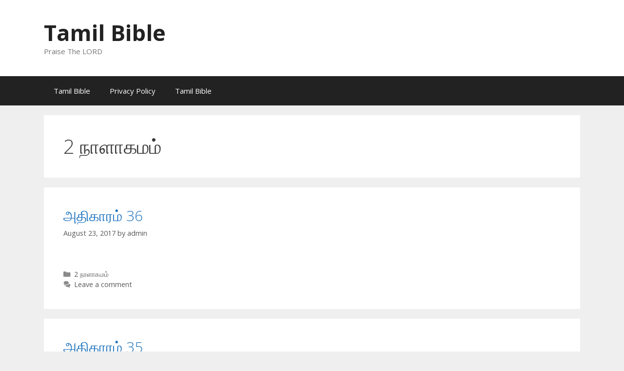

--- FILE ---
content_type: text/html; charset=UTF-8
request_url: http://www.tamil2bible.com/category/tamil/%E0%AE%AA%E0%AE%B4%E0%AF%88%E0%AE%AF-%E0%AE%8F%E0%AE%B1%E0%AF%8D%E0%AE%AA%E0%AE%BE%E0%AE%9F%E0%AF%81/2-%E0%AE%A8%E0%AE%BE%E0%AE%B3%E0%AE%BE%E0%AE%95%E0%AE%AE%E0%AE%AE%E0%AF%8D/
body_size: 7138
content:
<!DOCTYPE html>
<html lang="en-US">
<head>
<meta charset="UTF-8">
<title>2 நாளாகமம் &#8211; Tamil Bible</title>
<meta name='robots' content='max-image-preview:large' />
<style>img:is([sizes="auto" i], [sizes^="auto," i]) { contain-intrinsic-size: 3000px 1500px }</style>
<meta name="viewport" content="width=device-width, initial-scale=1"><link rel='dns-prefetch' href='//www.tamil2bible.com' />
<link href='https://fonts.gstatic.com' crossorigin rel='preconnect' />
<link href='https://fonts.googleapis.com' crossorigin rel='preconnect' />
<link rel="alternate" type="application/rss+xml" title="Tamil Bible &raquo; Feed" href="http://www.tamil2bible.com/feed/" />
<link rel="alternate" type="application/rss+xml" title="Tamil Bible &raquo; Comments Feed" href="http://www.tamil2bible.com/comments/feed/" />
<link rel="alternate" type="application/rss+xml" title="Tamil Bible &raquo; 2 நாளாகமம் Category Feed" href="http://www.tamil2bible.com/category/tamil/%e0%ae%aa%e0%ae%b4%e0%af%88%e0%ae%af-%e0%ae%8f%e0%ae%b1%e0%af%8d%e0%ae%aa%e0%ae%be%e0%ae%9f%e0%af%81/2-%e0%ae%a8%e0%ae%be%e0%ae%b3%e0%ae%be%e0%ae%95%e0%ae%ae%e0%ae%ae%e0%af%8d/feed/" />
<link rel='stylesheet' id='generate-fonts-css' href='//fonts.googleapis.com/css?family=Open+Sans:300,300italic,regular,italic,600,600italic,700,700italic,800,800italic' media='all' />
<link rel='stylesheet' id='wp-block-library-css' href='http://www.tamil2bible.com/wp-includes/css/dist/block-library/style.min.css?ver=6.7.1' media='all' />
<style id='classic-theme-styles-inline-css'>
/*! This file is auto-generated */
.wp-block-button__link{color:#fff;background-color:#32373c;border-radius:9999px;box-shadow:none;text-decoration:none;padding:calc(.667em + 2px) calc(1.333em + 2px);font-size:1.125em}.wp-block-file__button{background:#32373c;color:#fff;text-decoration:none}
</style>
<style id='global-styles-inline-css'>
:root{--wp--preset--aspect-ratio--square: 1;--wp--preset--aspect-ratio--4-3: 4/3;--wp--preset--aspect-ratio--3-4: 3/4;--wp--preset--aspect-ratio--3-2: 3/2;--wp--preset--aspect-ratio--2-3: 2/3;--wp--preset--aspect-ratio--16-9: 16/9;--wp--preset--aspect-ratio--9-16: 9/16;--wp--preset--color--black: #000000;--wp--preset--color--cyan-bluish-gray: #abb8c3;--wp--preset--color--white: #ffffff;--wp--preset--color--pale-pink: #f78da7;--wp--preset--color--vivid-red: #cf2e2e;--wp--preset--color--luminous-vivid-orange: #ff6900;--wp--preset--color--luminous-vivid-amber: #fcb900;--wp--preset--color--light-green-cyan: #7bdcb5;--wp--preset--color--vivid-green-cyan: #00d084;--wp--preset--color--pale-cyan-blue: #8ed1fc;--wp--preset--color--vivid-cyan-blue: #0693e3;--wp--preset--color--vivid-purple: #9b51e0;--wp--preset--color--contrast: var(--contrast);--wp--preset--color--contrast-2: var(--contrast-2);--wp--preset--color--contrast-3: var(--contrast-3);--wp--preset--color--base: var(--base);--wp--preset--color--base-2: var(--base-2);--wp--preset--color--base-3: var(--base-3);--wp--preset--color--accent: var(--accent);--wp--preset--gradient--vivid-cyan-blue-to-vivid-purple: linear-gradient(135deg,rgba(6,147,227,1) 0%,rgb(155,81,224) 100%);--wp--preset--gradient--light-green-cyan-to-vivid-green-cyan: linear-gradient(135deg,rgb(122,220,180) 0%,rgb(0,208,130) 100%);--wp--preset--gradient--luminous-vivid-amber-to-luminous-vivid-orange: linear-gradient(135deg,rgba(252,185,0,1) 0%,rgba(255,105,0,1) 100%);--wp--preset--gradient--luminous-vivid-orange-to-vivid-red: linear-gradient(135deg,rgba(255,105,0,1) 0%,rgb(207,46,46) 100%);--wp--preset--gradient--very-light-gray-to-cyan-bluish-gray: linear-gradient(135deg,rgb(238,238,238) 0%,rgb(169,184,195) 100%);--wp--preset--gradient--cool-to-warm-spectrum: linear-gradient(135deg,rgb(74,234,220) 0%,rgb(151,120,209) 20%,rgb(207,42,186) 40%,rgb(238,44,130) 60%,rgb(251,105,98) 80%,rgb(254,248,76) 100%);--wp--preset--gradient--blush-light-purple: linear-gradient(135deg,rgb(255,206,236) 0%,rgb(152,150,240) 100%);--wp--preset--gradient--blush-bordeaux: linear-gradient(135deg,rgb(254,205,165) 0%,rgb(254,45,45) 50%,rgb(107,0,62) 100%);--wp--preset--gradient--luminous-dusk: linear-gradient(135deg,rgb(255,203,112) 0%,rgb(199,81,192) 50%,rgb(65,88,208) 100%);--wp--preset--gradient--pale-ocean: linear-gradient(135deg,rgb(255,245,203) 0%,rgb(182,227,212) 50%,rgb(51,167,181) 100%);--wp--preset--gradient--electric-grass: linear-gradient(135deg,rgb(202,248,128) 0%,rgb(113,206,126) 100%);--wp--preset--gradient--midnight: linear-gradient(135deg,rgb(2,3,129) 0%,rgb(40,116,252) 100%);--wp--preset--font-size--small: 13px;--wp--preset--font-size--medium: 20px;--wp--preset--font-size--large: 36px;--wp--preset--font-size--x-large: 42px;--wp--preset--spacing--20: 0.44rem;--wp--preset--spacing--30: 0.67rem;--wp--preset--spacing--40: 1rem;--wp--preset--spacing--50: 1.5rem;--wp--preset--spacing--60: 2.25rem;--wp--preset--spacing--70: 3.38rem;--wp--preset--spacing--80: 5.06rem;--wp--preset--shadow--natural: 6px 6px 9px rgba(0, 0, 0, 0.2);--wp--preset--shadow--deep: 12px 12px 50px rgba(0, 0, 0, 0.4);--wp--preset--shadow--sharp: 6px 6px 0px rgba(0, 0, 0, 0.2);--wp--preset--shadow--outlined: 6px 6px 0px -3px rgba(255, 255, 255, 1), 6px 6px rgba(0, 0, 0, 1);--wp--preset--shadow--crisp: 6px 6px 0px rgba(0, 0, 0, 1);}:where(.is-layout-flex){gap: 0.5em;}:where(.is-layout-grid){gap: 0.5em;}body .is-layout-flex{display: flex;}.is-layout-flex{flex-wrap: wrap;align-items: center;}.is-layout-flex > :is(*, div){margin: 0;}body .is-layout-grid{display: grid;}.is-layout-grid > :is(*, div){margin: 0;}:where(.wp-block-columns.is-layout-flex){gap: 2em;}:where(.wp-block-columns.is-layout-grid){gap: 2em;}:where(.wp-block-post-template.is-layout-flex){gap: 1.25em;}:where(.wp-block-post-template.is-layout-grid){gap: 1.25em;}.has-black-color{color: var(--wp--preset--color--black) !important;}.has-cyan-bluish-gray-color{color: var(--wp--preset--color--cyan-bluish-gray) !important;}.has-white-color{color: var(--wp--preset--color--white) !important;}.has-pale-pink-color{color: var(--wp--preset--color--pale-pink) !important;}.has-vivid-red-color{color: var(--wp--preset--color--vivid-red) !important;}.has-luminous-vivid-orange-color{color: var(--wp--preset--color--luminous-vivid-orange) !important;}.has-luminous-vivid-amber-color{color: var(--wp--preset--color--luminous-vivid-amber) !important;}.has-light-green-cyan-color{color: var(--wp--preset--color--light-green-cyan) !important;}.has-vivid-green-cyan-color{color: var(--wp--preset--color--vivid-green-cyan) !important;}.has-pale-cyan-blue-color{color: var(--wp--preset--color--pale-cyan-blue) !important;}.has-vivid-cyan-blue-color{color: var(--wp--preset--color--vivid-cyan-blue) !important;}.has-vivid-purple-color{color: var(--wp--preset--color--vivid-purple) !important;}.has-black-background-color{background-color: var(--wp--preset--color--black) !important;}.has-cyan-bluish-gray-background-color{background-color: var(--wp--preset--color--cyan-bluish-gray) !important;}.has-white-background-color{background-color: var(--wp--preset--color--white) !important;}.has-pale-pink-background-color{background-color: var(--wp--preset--color--pale-pink) !important;}.has-vivid-red-background-color{background-color: var(--wp--preset--color--vivid-red) !important;}.has-luminous-vivid-orange-background-color{background-color: var(--wp--preset--color--luminous-vivid-orange) !important;}.has-luminous-vivid-amber-background-color{background-color: var(--wp--preset--color--luminous-vivid-amber) !important;}.has-light-green-cyan-background-color{background-color: var(--wp--preset--color--light-green-cyan) !important;}.has-vivid-green-cyan-background-color{background-color: var(--wp--preset--color--vivid-green-cyan) !important;}.has-pale-cyan-blue-background-color{background-color: var(--wp--preset--color--pale-cyan-blue) !important;}.has-vivid-cyan-blue-background-color{background-color: var(--wp--preset--color--vivid-cyan-blue) !important;}.has-vivid-purple-background-color{background-color: var(--wp--preset--color--vivid-purple) !important;}.has-black-border-color{border-color: var(--wp--preset--color--black) !important;}.has-cyan-bluish-gray-border-color{border-color: var(--wp--preset--color--cyan-bluish-gray) !important;}.has-white-border-color{border-color: var(--wp--preset--color--white) !important;}.has-pale-pink-border-color{border-color: var(--wp--preset--color--pale-pink) !important;}.has-vivid-red-border-color{border-color: var(--wp--preset--color--vivid-red) !important;}.has-luminous-vivid-orange-border-color{border-color: var(--wp--preset--color--luminous-vivid-orange) !important;}.has-luminous-vivid-amber-border-color{border-color: var(--wp--preset--color--luminous-vivid-amber) !important;}.has-light-green-cyan-border-color{border-color: var(--wp--preset--color--light-green-cyan) !important;}.has-vivid-green-cyan-border-color{border-color: var(--wp--preset--color--vivid-green-cyan) !important;}.has-pale-cyan-blue-border-color{border-color: var(--wp--preset--color--pale-cyan-blue) !important;}.has-vivid-cyan-blue-border-color{border-color: var(--wp--preset--color--vivid-cyan-blue) !important;}.has-vivid-purple-border-color{border-color: var(--wp--preset--color--vivid-purple) !important;}.has-vivid-cyan-blue-to-vivid-purple-gradient-background{background: var(--wp--preset--gradient--vivid-cyan-blue-to-vivid-purple) !important;}.has-light-green-cyan-to-vivid-green-cyan-gradient-background{background: var(--wp--preset--gradient--light-green-cyan-to-vivid-green-cyan) !important;}.has-luminous-vivid-amber-to-luminous-vivid-orange-gradient-background{background: var(--wp--preset--gradient--luminous-vivid-amber-to-luminous-vivid-orange) !important;}.has-luminous-vivid-orange-to-vivid-red-gradient-background{background: var(--wp--preset--gradient--luminous-vivid-orange-to-vivid-red) !important;}.has-very-light-gray-to-cyan-bluish-gray-gradient-background{background: var(--wp--preset--gradient--very-light-gray-to-cyan-bluish-gray) !important;}.has-cool-to-warm-spectrum-gradient-background{background: var(--wp--preset--gradient--cool-to-warm-spectrum) !important;}.has-blush-light-purple-gradient-background{background: var(--wp--preset--gradient--blush-light-purple) !important;}.has-blush-bordeaux-gradient-background{background: var(--wp--preset--gradient--blush-bordeaux) !important;}.has-luminous-dusk-gradient-background{background: var(--wp--preset--gradient--luminous-dusk) !important;}.has-pale-ocean-gradient-background{background: var(--wp--preset--gradient--pale-ocean) !important;}.has-electric-grass-gradient-background{background: var(--wp--preset--gradient--electric-grass) !important;}.has-midnight-gradient-background{background: var(--wp--preset--gradient--midnight) !important;}.has-small-font-size{font-size: var(--wp--preset--font-size--small) !important;}.has-medium-font-size{font-size: var(--wp--preset--font-size--medium) !important;}.has-large-font-size{font-size: var(--wp--preset--font-size--large) !important;}.has-x-large-font-size{font-size: var(--wp--preset--font-size--x-large) !important;}
:where(.wp-block-post-template.is-layout-flex){gap: 1.25em;}:where(.wp-block-post-template.is-layout-grid){gap: 1.25em;}
:where(.wp-block-columns.is-layout-flex){gap: 2em;}:where(.wp-block-columns.is-layout-grid){gap: 2em;}
:root :where(.wp-block-pullquote){font-size: 1.5em;line-height: 1.6;}
</style>
<link rel='stylesheet' id='generate-style-grid-css' href='http://www.tamil2bible.com/wp-content/themes/generatepress/assets/css/unsemantic-grid.min.css?ver=3.5.1' media='all' />
<link rel='stylesheet' id='generate-style-css' href='http://www.tamil2bible.com/wp-content/themes/generatepress/assets/css/style.min.css?ver=3.5.1' media='all' />
<style id='generate-style-inline-css'>
body{background-color:#efefef;color:#3a3a3a;}a{color:#1e73be;}a:hover, a:focus, a:active{color:#000000;}body .grid-container{max-width:1100px;}.wp-block-group__inner-container{max-width:1100px;margin-left:auto;margin-right:auto;}:root{--contrast:#222222;--contrast-2:#575760;--contrast-3:#b2b2be;--base:#f0f0f0;--base-2:#f7f8f9;--base-3:#ffffff;--accent:#1e73be;}:root .has-contrast-color{color:var(--contrast);}:root .has-contrast-background-color{background-color:var(--contrast);}:root .has-contrast-2-color{color:var(--contrast-2);}:root .has-contrast-2-background-color{background-color:var(--contrast-2);}:root .has-contrast-3-color{color:var(--contrast-3);}:root .has-contrast-3-background-color{background-color:var(--contrast-3);}:root .has-base-color{color:var(--base);}:root .has-base-background-color{background-color:var(--base);}:root .has-base-2-color{color:var(--base-2);}:root .has-base-2-background-color{background-color:var(--base-2);}:root .has-base-3-color{color:var(--base-3);}:root .has-base-3-background-color{background-color:var(--base-3);}:root .has-accent-color{color:var(--accent);}:root .has-accent-background-color{background-color:var(--accent);}body, button, input, select, textarea{font-family:"Open Sans", sans-serif;}body{line-height:1.5;}.entry-content > [class*="wp-block-"]:not(:last-child):not(.wp-block-heading){margin-bottom:1.5em;}.main-title{font-size:45px;}.main-navigation .main-nav ul ul li a{font-size:14px;}.sidebar .widget, .footer-widgets .widget{font-size:17px;}h1{font-weight:300;font-size:40px;}h2{font-weight:300;font-size:30px;}h3{font-size:20px;}h4{font-size:inherit;}h5{font-size:inherit;}@media (max-width:768px){.main-title{font-size:30px;}h1{font-size:30px;}h2{font-size:25px;}}.top-bar{background-color:#636363;color:#ffffff;}.top-bar a{color:#ffffff;}.top-bar a:hover{color:#303030;}.site-header{background-color:#ffffff;color:#3a3a3a;}.site-header a{color:#3a3a3a;}.main-title a,.main-title a:hover{color:#222222;}.site-description{color:#757575;}.main-navigation,.main-navigation ul ul{background-color:#222222;}.main-navigation .main-nav ul li a, .main-navigation .menu-toggle, .main-navigation .menu-bar-items{color:#ffffff;}.main-navigation .main-nav ul li:not([class*="current-menu-"]):hover > a, .main-navigation .main-nav ul li:not([class*="current-menu-"]):focus > a, .main-navigation .main-nav ul li.sfHover:not([class*="current-menu-"]) > a, .main-navigation .menu-bar-item:hover > a, .main-navigation .menu-bar-item.sfHover > a{color:#ffffff;background-color:#3f3f3f;}button.menu-toggle:hover,button.menu-toggle:focus,.main-navigation .mobile-bar-items a,.main-navigation .mobile-bar-items a:hover,.main-navigation .mobile-bar-items a:focus{color:#ffffff;}.main-navigation .main-nav ul li[class*="current-menu-"] > a{color:#ffffff;background-color:#3f3f3f;}.navigation-search input[type="search"],.navigation-search input[type="search"]:active, .navigation-search input[type="search"]:focus, .main-navigation .main-nav ul li.search-item.active > a, .main-navigation .menu-bar-items .search-item.active > a{color:#ffffff;background-color:#3f3f3f;}.main-navigation ul ul{background-color:#3f3f3f;}.main-navigation .main-nav ul ul li a{color:#ffffff;}.main-navigation .main-nav ul ul li:not([class*="current-menu-"]):hover > a,.main-navigation .main-nav ul ul li:not([class*="current-menu-"]):focus > a, .main-navigation .main-nav ul ul li.sfHover:not([class*="current-menu-"]) > a{color:#ffffff;background-color:#4f4f4f;}.main-navigation .main-nav ul ul li[class*="current-menu-"] > a{color:#ffffff;background-color:#4f4f4f;}.separate-containers .inside-article, .separate-containers .comments-area, .separate-containers .page-header, .one-container .container, .separate-containers .paging-navigation, .inside-page-header{background-color:#ffffff;}.entry-meta{color:#595959;}.entry-meta a{color:#595959;}.entry-meta a:hover{color:#1e73be;}.sidebar .widget{background-color:#ffffff;}.sidebar .widget .widget-title{color:#000000;}.footer-widgets{background-color:#ffffff;}.footer-widgets .widget-title{color:#000000;}.site-info{color:#ffffff;background-color:#222222;}.site-info a{color:#ffffff;}.site-info a:hover{color:#606060;}.footer-bar .widget_nav_menu .current-menu-item a{color:#606060;}input[type="text"],input[type="email"],input[type="url"],input[type="password"],input[type="search"],input[type="tel"],input[type="number"],textarea,select{color:#666666;background-color:#fafafa;border-color:#cccccc;}input[type="text"]:focus,input[type="email"]:focus,input[type="url"]:focus,input[type="password"]:focus,input[type="search"]:focus,input[type="tel"]:focus,input[type="number"]:focus,textarea:focus,select:focus{color:#666666;background-color:#ffffff;border-color:#bfbfbf;}button,html input[type="button"],input[type="reset"],input[type="submit"],a.button,a.wp-block-button__link:not(.has-background){color:#ffffff;background-color:#666666;}button:hover,html input[type="button"]:hover,input[type="reset"]:hover,input[type="submit"]:hover,a.button:hover,button:focus,html input[type="button"]:focus,input[type="reset"]:focus,input[type="submit"]:focus,a.button:focus,a.wp-block-button__link:not(.has-background):active,a.wp-block-button__link:not(.has-background):focus,a.wp-block-button__link:not(.has-background):hover{color:#ffffff;background-color:#3f3f3f;}a.generate-back-to-top{background-color:rgba( 0,0,0,0.4 );color:#ffffff;}a.generate-back-to-top:hover,a.generate-back-to-top:focus{background-color:rgba( 0,0,0,0.6 );color:#ffffff;}:root{--gp-search-modal-bg-color:var(--base-3);--gp-search-modal-text-color:var(--contrast);--gp-search-modal-overlay-bg-color:rgba(0,0,0,0.2);}@media (max-width:768px){.main-navigation .menu-bar-item:hover > a, .main-navigation .menu-bar-item.sfHover > a{background:none;color:#ffffff;}}.inside-top-bar{padding:10px;}.inside-header{padding:40px;}.site-main .wp-block-group__inner-container{padding:40px;}.entry-content .alignwide, body:not(.no-sidebar) .entry-content .alignfull{margin-left:-40px;width:calc(100% + 80px);max-width:calc(100% + 80px);}.rtl .menu-item-has-children .dropdown-menu-toggle{padding-left:20px;}.rtl .main-navigation .main-nav ul li.menu-item-has-children > a{padding-right:20px;}.site-info{padding:20px;}@media (max-width:768px){.separate-containers .inside-article, .separate-containers .comments-area, .separate-containers .page-header, .separate-containers .paging-navigation, .one-container .site-content, .inside-page-header{padding:30px;}.site-main .wp-block-group__inner-container{padding:30px;}.site-info{padding-right:10px;padding-left:10px;}.entry-content .alignwide, body:not(.no-sidebar) .entry-content .alignfull{margin-left:-30px;width:calc(100% + 60px);max-width:calc(100% + 60px);}}.one-container .sidebar .widget{padding:0px;}@media (max-width:768px){.main-navigation .menu-toggle,.main-navigation .mobile-bar-items,.sidebar-nav-mobile:not(#sticky-placeholder){display:block;}.main-navigation ul,.gen-sidebar-nav{display:none;}[class*="nav-float-"] .site-header .inside-header > *{float:none;clear:both;}}
</style>
<link rel='stylesheet' id='generate-mobile-style-css' href='http://www.tamil2bible.com/wp-content/themes/generatepress/assets/css/mobile.min.css?ver=3.5.1' media='all' />
<link rel='stylesheet' id='generate-font-icons-css' href='http://www.tamil2bible.com/wp-content/themes/generatepress/assets/css/components/font-icons.min.css?ver=3.5.1' media='all' />
<link rel='stylesheet' id='font-awesome-css' href='http://www.tamil2bible.com/wp-content/themes/generatepress/assets/css/components/font-awesome.min.css?ver=4.7' media='all' />
<link rel="https://api.w.org/" href="http://www.tamil2bible.com/wp-json/" /><link rel="alternate" title="JSON" type="application/json" href="http://www.tamil2bible.com/wp-json/wp/v2/categories/15" /><link rel="EditURI" type="application/rsd+xml" title="RSD" href="http://www.tamil2bible.com/xmlrpc.php?rsd" />
<meta name="generator" content="WordPress 6.7.1" />
<style id="wpforms-css-vars-root">
:root {
--wpforms-field-border-radius: 3px;
--wpforms-field-border-style: solid;
--wpforms-field-border-size: 1px;
--wpforms-field-background-color: #ffffff;
--wpforms-field-border-color: rgba( 0, 0, 0, 0.25 );
--wpforms-field-border-color-spare: rgba( 0, 0, 0, 0.25 );
--wpforms-field-text-color: rgba( 0, 0, 0, 0.7 );
--wpforms-field-menu-color: #ffffff;
--wpforms-label-color: rgba( 0, 0, 0, 0.85 );
--wpforms-label-sublabel-color: rgba( 0, 0, 0, 0.55 );
--wpforms-label-error-color: #d63637;
--wpforms-button-border-radius: 3px;
--wpforms-button-border-style: none;
--wpforms-button-border-size: 1px;
--wpforms-button-background-color: #066aab;
--wpforms-button-border-color: #066aab;
--wpforms-button-text-color: #ffffff;
--wpforms-page-break-color: #066aab;
--wpforms-background-image: none;
--wpforms-background-position: center center;
--wpforms-background-repeat: no-repeat;
--wpforms-background-size: cover;
--wpforms-background-width: 100px;
--wpforms-background-height: 100px;
--wpforms-background-color: rgba( 0, 0, 0, 0 );
--wpforms-background-url: none;
--wpforms-container-padding: 0px;
--wpforms-container-border-style: none;
--wpforms-container-border-width: 1px;
--wpforms-container-border-color: #000000;
--wpforms-container-border-radius: 3px;
--wpforms-field-size-input-height: 43px;
--wpforms-field-size-input-spacing: 15px;
--wpforms-field-size-font-size: 16px;
--wpforms-field-size-line-height: 19px;
--wpforms-field-size-padding-h: 14px;
--wpforms-field-size-checkbox-size: 16px;
--wpforms-field-size-sublabel-spacing: 5px;
--wpforms-field-size-icon-size: 1;
--wpforms-label-size-font-size: 16px;
--wpforms-label-size-line-height: 19px;
--wpforms-label-size-sublabel-font-size: 14px;
--wpforms-label-size-sublabel-line-height: 17px;
--wpforms-button-size-font-size: 17px;
--wpforms-button-size-height: 41px;
--wpforms-button-size-padding-h: 15px;
--wpforms-button-size-margin-top: 10px;
--wpforms-container-shadow-size-box-shadow: none;
}
</style></head>
<body class="archive category category-2- category-15 wp-embed-responsive no-sidebar nav-below-header separate-containers fluid-header active-footer-widgets-0 nav-aligned-left header-aligned-left dropdown-hover" itemtype="https://schema.org/Blog" itemscope>
<a class="screen-reader-text skip-link" href="#content" title="Skip to content">Skip to content</a>		<header class="site-header" id="masthead" aria-label="Site"  itemtype="https://schema.org/WPHeader" itemscope>
<div class="inside-header grid-container grid-parent">
<div class="site-branding">
<p class="main-title" itemprop="headline">
<a href="http://www.tamil2bible.com/" rel="home">Tamil Bible</a>
</p>
<p class="site-description" itemprop="description">Praise The LORD</p>
</div>			</div>
</header>
<nav class="main-navigation sub-menu-right" id="site-navigation" aria-label="Primary"  itemtype="https://schema.org/SiteNavigationElement" itemscope>
<div class="inside-navigation grid-container grid-parent">
<button class="menu-toggle" aria-controls="primary-menu" aria-expanded="false">
<span class="mobile-menu">Menu</span>				</button>
<div id="primary-menu" class="main-nav"><ul id="menu-menu-1" class=" menu sf-menu"><li id="menu-item-2653" class="menu-item menu-item-type-post_type menu-item-object-page menu-item-home menu-item-2653"><a href="http://www.tamil2bible.com/">Tamil Bible</a></li>
<li id="menu-item-2654" class="menu-item menu-item-type-post_type menu-item-object-page menu-item-2654"><a href="http://www.tamil2bible.com/privacy-policy/">Privacy Policy</a></li>
<li id="menu-item-2655" class="menu-item menu-item-type-post_type menu-item-object-page menu-item-home menu-item-2655"><a href="http://www.tamil2bible.com/">Tamil Bible</a></li>
</ul></div>			</div>
</nav>
<div class="site grid-container container hfeed grid-parent" id="page">
<div class="site-content" id="content">
<div class="content-area grid-parent mobile-grid-100 grid-100 tablet-grid-100" id="primary">
<main class="site-main" id="main">
<header class="page-header" aria-label="Page">
<h1 class="page-title">
2 நாளாகமம்			</h1>
</header>
<article id="post-923" class="post-923 post type-post status-publish format-standard hentry category-2-" itemtype="https://schema.org/CreativeWork" itemscope>
<div class="inside-article">
<header class="entry-header">
<h2 class="entry-title" itemprop="headline"><a href="http://www.tamil2bible.com/tamil/%e0%ae%aa%e0%ae%b4%e0%af%88%e0%ae%af-%e0%ae%8f%e0%ae%b1%e0%af%8d%e0%ae%aa%e0%ae%be%e0%ae%9f%e0%af%81/2-%e0%ae%a8%e0%ae%be%e0%ae%b3%e0%ae%be%e0%ae%95%e0%ae%ae%e0%ae%ae%e0%af%8d/%e0%ae%85%e0%ae%a4%e0%ae%bf%e0%ae%95%e0%ae%be%e0%ae%b0%e0%ae%ae%e0%af%8d-36-4/" rel="bookmark">அதிகாரம் 36</a></h2>		<div class="entry-meta">
<span class="posted-on"><time class="entry-date published" datetime="2017-08-23T18:24:17+00:00" itemprop="datePublished">August 23, 2017</time></span> <span class="byline">by <span class="author vcard" itemprop="author" itemtype="https://schema.org/Person" itemscope><a class="url fn n" href="http://www.tamil2bible.com/author/admin/" title="View all posts by admin" rel="author" itemprop="url"><span class="author-name" itemprop="name">admin</span></a></span></span> 		</div>
</header>
<div class="entry-content" itemprop="text">
</div>
<footer class="entry-meta" aria-label="Entry meta">
<span class="cat-links"><span class="screen-reader-text">Categories </span><a href="http://www.tamil2bible.com/category/tamil/%e0%ae%aa%e0%ae%b4%e0%af%88%e0%ae%af-%e0%ae%8f%e0%ae%b1%e0%af%8d%e0%ae%aa%e0%ae%be%e0%ae%9f%e0%af%81/2-%e0%ae%a8%e0%ae%be%e0%ae%b3%e0%ae%be%e0%ae%95%e0%ae%ae%e0%ae%ae%e0%af%8d/" rel="category tag">2 நாளாகமம்</a></span> <span class="comments-link"><a href="http://www.tamil2bible.com/tamil/%e0%ae%aa%e0%ae%b4%e0%af%88%e0%ae%af-%e0%ae%8f%e0%ae%b1%e0%af%8d%e0%ae%aa%e0%ae%be%e0%ae%9f%e0%af%81/2-%e0%ae%a8%e0%ae%be%e0%ae%b3%e0%ae%be%e0%ae%95%e0%ae%ae%e0%ae%ae%e0%af%8d/%e0%ae%85%e0%ae%a4%e0%ae%bf%e0%ae%95%e0%ae%be%e0%ae%b0%e0%ae%ae%e0%af%8d-36-4/#respond">Leave a comment</a></span> 		</footer>
</div>
</article>
<article id="post-921" class="post-921 post type-post status-publish format-standard hentry category-2-" itemtype="https://schema.org/CreativeWork" itemscope>
<div class="inside-article">
<header class="entry-header">
<h2 class="entry-title" itemprop="headline"><a href="http://www.tamil2bible.com/tamil/%e0%ae%aa%e0%ae%b4%e0%af%88%e0%ae%af-%e0%ae%8f%e0%ae%b1%e0%af%8d%e0%ae%aa%e0%ae%be%e0%ae%9f%e0%af%81/2-%e0%ae%a8%e0%ae%be%e0%ae%b3%e0%ae%be%e0%ae%95%e0%ae%ae%e0%ae%ae%e0%af%8d/%e0%ae%85%e0%ae%a4%e0%ae%bf%e0%ae%95%e0%ae%be%e0%ae%b0%e0%ae%ae%e0%af%8d-35-4/" rel="bookmark">அதிகாரம் 35</a></h2>		<div class="entry-meta">
<span class="posted-on"><time class="entry-date published" datetime="2017-08-23T18:17:53+00:00" itemprop="datePublished">August 23, 2017</time></span> <span class="byline">by <span class="author vcard" itemprop="author" itemtype="https://schema.org/Person" itemscope><a class="url fn n" href="http://www.tamil2bible.com/author/admin/" title="View all posts by admin" rel="author" itemprop="url"><span class="author-name" itemprop="name">admin</span></a></span></span> 		</div>
</header>
<div class="entry-content" itemprop="text">
</div>
<footer class="entry-meta" aria-label="Entry meta">
<span class="cat-links"><span class="screen-reader-text">Categories </span><a href="http://www.tamil2bible.com/category/tamil/%e0%ae%aa%e0%ae%b4%e0%af%88%e0%ae%af-%e0%ae%8f%e0%ae%b1%e0%af%8d%e0%ae%aa%e0%ae%be%e0%ae%9f%e0%af%81/2-%e0%ae%a8%e0%ae%be%e0%ae%b3%e0%ae%be%e0%ae%95%e0%ae%ae%e0%ae%ae%e0%af%8d/" rel="category tag">2 நாளாகமம்</a></span> <span class="comments-link"><a href="http://www.tamil2bible.com/tamil/%e0%ae%aa%e0%ae%b4%e0%af%88%e0%ae%af-%e0%ae%8f%e0%ae%b1%e0%af%8d%e0%ae%aa%e0%ae%be%e0%ae%9f%e0%af%81/2-%e0%ae%a8%e0%ae%be%e0%ae%b3%e0%ae%be%e0%ae%95%e0%ae%ae%e0%ae%ae%e0%af%8d/%e0%ae%85%e0%ae%a4%e0%ae%bf%e0%ae%95%e0%ae%be%e0%ae%b0%e0%ae%ae%e0%af%8d-35-4/#respond">Leave a comment</a></span> 		</footer>
</div>
</article>
<article id="post-919" class="post-919 post type-post status-publish format-standard hentry category-2-" itemtype="https://schema.org/CreativeWork" itemscope>
<div class="inside-article">
<header class="entry-header">
<h2 class="entry-title" itemprop="headline"><a href="http://www.tamil2bible.com/tamil/%e0%ae%aa%e0%ae%b4%e0%af%88%e0%ae%af-%e0%ae%8f%e0%ae%b1%e0%af%8d%e0%ae%aa%e0%ae%be%e0%ae%9f%e0%af%81/2-%e0%ae%a8%e0%ae%be%e0%ae%b3%e0%ae%be%e0%ae%95%e0%ae%ae%e0%ae%ae%e0%af%8d/%e0%ae%85%e0%ae%a4%e0%ae%bf%e0%ae%95%e0%ae%be%e0%ae%b0%e0%ae%ae%e0%af%8d-34-5/" rel="bookmark">அதிகாரம் 34</a></h2>		<div class="entry-meta">
<span class="posted-on"><time class="entry-date published" datetime="2017-08-23T17:50:33+00:00" itemprop="datePublished">August 23, 2017</time></span> <span class="byline">by <span class="author vcard" itemprop="author" itemtype="https://schema.org/Person" itemscope><a class="url fn n" href="http://www.tamil2bible.com/author/admin/" title="View all posts by admin" rel="author" itemprop="url"><span class="author-name" itemprop="name">admin</span></a></span></span> 		</div>
</header>
<div class="entry-content" itemprop="text">
</div>
<footer class="entry-meta" aria-label="Entry meta">
<span class="cat-links"><span class="screen-reader-text">Categories </span><a href="http://www.tamil2bible.com/category/tamil/%e0%ae%aa%e0%ae%b4%e0%af%88%e0%ae%af-%e0%ae%8f%e0%ae%b1%e0%af%8d%e0%ae%aa%e0%ae%be%e0%ae%9f%e0%af%81/2-%e0%ae%a8%e0%ae%be%e0%ae%b3%e0%ae%be%e0%ae%95%e0%ae%ae%e0%ae%ae%e0%af%8d/" rel="category tag">2 நாளாகமம்</a></span> <span class="comments-link"><a href="http://www.tamil2bible.com/tamil/%e0%ae%aa%e0%ae%b4%e0%af%88%e0%ae%af-%e0%ae%8f%e0%ae%b1%e0%af%8d%e0%ae%aa%e0%ae%be%e0%ae%9f%e0%af%81/2-%e0%ae%a8%e0%ae%be%e0%ae%b3%e0%ae%be%e0%ae%95%e0%ae%ae%e0%ae%ae%e0%af%8d/%e0%ae%85%e0%ae%a4%e0%ae%bf%e0%ae%95%e0%ae%be%e0%ae%b0%e0%ae%ae%e0%af%8d-34-5/#respond">Leave a comment</a></span> 		</footer>
</div>
</article>
<article id="post-916" class="post-916 post type-post status-publish format-standard hentry category-2-" itemtype="https://schema.org/CreativeWork" itemscope>
<div class="inside-article">
<header class="entry-header">
<h2 class="entry-title" itemprop="headline"><a href="http://www.tamil2bible.com/tamil/%e0%ae%aa%e0%ae%b4%e0%af%88%e0%ae%af-%e0%ae%8f%e0%ae%b1%e0%af%8d%e0%ae%aa%e0%ae%be%e0%ae%9f%e0%af%81/2-%e0%ae%a8%e0%ae%be%e0%ae%b3%e0%ae%be%e0%ae%95%e0%ae%ae%e0%ae%ae%e0%af%8d/%e0%ae%85%e0%ae%a4%e0%ae%bf%e0%ae%95%e0%ae%be%e0%ae%b0%e0%ae%ae%e0%af%8d-33-5/" rel="bookmark">அதிகாரம் 33</a></h2>		<div class="entry-meta">
<span class="posted-on"><time class="entry-date published" datetime="2017-08-23T17:35:31+00:00" itemprop="datePublished">August 23, 2017</time></span> <span class="byline">by <span class="author vcard" itemprop="author" itemtype="https://schema.org/Person" itemscope><a class="url fn n" href="http://www.tamil2bible.com/author/admin/" title="View all posts by admin" rel="author" itemprop="url"><span class="author-name" itemprop="name">admin</span></a></span></span> 		</div>
</header>
<div class="entry-content" itemprop="text">
</div>
<footer class="entry-meta" aria-label="Entry meta">
<span class="cat-links"><span class="screen-reader-text">Categories </span><a href="http://www.tamil2bible.com/category/tamil/%e0%ae%aa%e0%ae%b4%e0%af%88%e0%ae%af-%e0%ae%8f%e0%ae%b1%e0%af%8d%e0%ae%aa%e0%ae%be%e0%ae%9f%e0%af%81/2-%e0%ae%a8%e0%ae%be%e0%ae%b3%e0%ae%be%e0%ae%95%e0%ae%ae%e0%ae%ae%e0%af%8d/" rel="category tag">2 நாளாகமம்</a></span> <span class="comments-link"><a href="http://www.tamil2bible.com/tamil/%e0%ae%aa%e0%ae%b4%e0%af%88%e0%ae%af-%e0%ae%8f%e0%ae%b1%e0%af%8d%e0%ae%aa%e0%ae%be%e0%ae%9f%e0%af%81/2-%e0%ae%a8%e0%ae%be%e0%ae%b3%e0%ae%be%e0%ae%95%e0%ae%ae%e0%ae%ae%e0%af%8d/%e0%ae%85%e0%ae%a4%e0%ae%bf%e0%ae%95%e0%ae%be%e0%ae%b0%e0%ae%ae%e0%af%8d-33-5/#respond">Leave a comment</a></span> 		</footer>
</div>
</article>
<article id="post-914" class="post-914 post type-post status-publish format-standard hentry category-2-" itemtype="https://schema.org/CreativeWork" itemscope>
<div class="inside-article">
<header class="entry-header">
<h2 class="entry-title" itemprop="headline"><a href="http://www.tamil2bible.com/tamil/%e0%ae%aa%e0%ae%b4%e0%af%88%e0%ae%af-%e0%ae%8f%e0%ae%b1%e0%af%8d%e0%ae%aa%e0%ae%be%e0%ae%9f%e0%af%81/2-%e0%ae%a8%e0%ae%be%e0%ae%b3%e0%ae%be%e0%ae%95%e0%ae%ae%e0%ae%ae%e0%af%8d/%e0%ae%85%e0%ae%a4%e0%ae%bf%e0%ae%95%e0%ae%be%e0%ae%b0%e0%ae%ae%e0%af%8d-32-5/" rel="bookmark">அதிகாரம் 32</a></h2>		<div class="entry-meta">
<span class="posted-on"><time class="entry-date published" datetime="2017-08-23T16:27:41+00:00" itemprop="datePublished">August 23, 2017</time></span> <span class="byline">by <span class="author vcard" itemprop="author" itemtype="https://schema.org/Person" itemscope><a class="url fn n" href="http://www.tamil2bible.com/author/admin/" title="View all posts by admin" rel="author" itemprop="url"><span class="author-name" itemprop="name">admin</span></a></span></span> 		</div>
</header>
<div class="entry-content" itemprop="text">
</div>
<footer class="entry-meta" aria-label="Entry meta">
<span class="cat-links"><span class="screen-reader-text">Categories </span><a href="http://www.tamil2bible.com/category/tamil/%e0%ae%aa%e0%ae%b4%e0%af%88%e0%ae%af-%e0%ae%8f%e0%ae%b1%e0%af%8d%e0%ae%aa%e0%ae%be%e0%ae%9f%e0%af%81/2-%e0%ae%a8%e0%ae%be%e0%ae%b3%e0%ae%be%e0%ae%95%e0%ae%ae%e0%ae%ae%e0%af%8d/" rel="category tag">2 நாளாகமம்</a></span> <span class="comments-link"><a href="http://www.tamil2bible.com/tamil/%e0%ae%aa%e0%ae%b4%e0%af%88%e0%ae%af-%e0%ae%8f%e0%ae%b1%e0%af%8d%e0%ae%aa%e0%ae%be%e0%ae%9f%e0%af%81/2-%e0%ae%a8%e0%ae%be%e0%ae%b3%e0%ae%be%e0%ae%95%e0%ae%ae%e0%ae%ae%e0%af%8d/%e0%ae%85%e0%ae%a4%e0%ae%bf%e0%ae%95%e0%ae%be%e0%ae%b0%e0%ae%ae%e0%af%8d-32-5/#respond">Leave a comment</a></span> 		</footer>
</div>
</article>
<article id="post-911" class="post-911 post type-post status-publish format-standard hentry category-2-" itemtype="https://schema.org/CreativeWork" itemscope>
<div class="inside-article">
<header class="entry-header">
<h2 class="entry-title" itemprop="headline"><a href="http://www.tamil2bible.com/tamil/%e0%ae%aa%e0%ae%b4%e0%af%88%e0%ae%af-%e0%ae%8f%e0%ae%b1%e0%af%8d%e0%ae%aa%e0%ae%be%e0%ae%9f%e0%af%81/2-%e0%ae%a8%e0%ae%be%e0%ae%b3%e0%ae%be%e0%ae%95%e0%ae%ae%e0%ae%ae%e0%af%8d/%e0%ae%85%e0%ae%a4%e0%ae%bf%e0%ae%95%e0%ae%be%e0%ae%b0%e0%ae%ae%e0%af%8d-31-6/" rel="bookmark">அதிகாரம் 31</a></h2>		<div class="entry-meta">
<span class="posted-on"><time class="updated" datetime="2017-08-23T16:19:51+00:00" itemprop="dateModified">August 23, 2017</time><time class="entry-date published" datetime="2017-08-23T15:49:03+00:00" itemprop="datePublished">August 23, 2017</time></span> <span class="byline">by <span class="author vcard" itemprop="author" itemtype="https://schema.org/Person" itemscope><a class="url fn n" href="http://www.tamil2bible.com/author/admin/" title="View all posts by admin" rel="author" itemprop="url"><span class="author-name" itemprop="name">admin</span></a></span></span> 		</div>
</header>
<div class="entry-content" itemprop="text">
</div>
<footer class="entry-meta" aria-label="Entry meta">
<span class="cat-links"><span class="screen-reader-text">Categories </span><a href="http://www.tamil2bible.com/category/tamil/%e0%ae%aa%e0%ae%b4%e0%af%88%e0%ae%af-%e0%ae%8f%e0%ae%b1%e0%af%8d%e0%ae%aa%e0%ae%be%e0%ae%9f%e0%af%81/2-%e0%ae%a8%e0%ae%be%e0%ae%b3%e0%ae%be%e0%ae%95%e0%ae%ae%e0%ae%ae%e0%af%8d/" rel="category tag">2 நாளாகமம்</a></span> <span class="comments-link"><a href="http://www.tamil2bible.com/tamil/%e0%ae%aa%e0%ae%b4%e0%af%88%e0%ae%af-%e0%ae%8f%e0%ae%b1%e0%af%8d%e0%ae%aa%e0%ae%be%e0%ae%9f%e0%af%81/2-%e0%ae%a8%e0%ae%be%e0%ae%b3%e0%ae%be%e0%ae%95%e0%ae%ae%e0%ae%ae%e0%af%8d/%e0%ae%85%e0%ae%a4%e0%ae%bf%e0%ae%95%e0%ae%be%e0%ae%b0%e0%ae%ae%e0%af%8d-31-6/#respond">Leave a comment</a></span> 		</footer>
</div>
</article>
<article id="post-909" class="post-909 post type-post status-publish format-standard hentry category-2-" itemtype="https://schema.org/CreativeWork" itemscope>
<div class="inside-article">
<header class="entry-header">
<h2 class="entry-title" itemprop="headline"><a href="http://www.tamil2bible.com/tamil/%e0%ae%aa%e0%ae%b4%e0%af%88%e0%ae%af-%e0%ae%8f%e0%ae%b1%e0%af%8d%e0%ae%aa%e0%ae%be%e0%ae%9f%e0%af%81/2-%e0%ae%a8%e0%ae%be%e0%ae%b3%e0%ae%be%e0%ae%95%e0%ae%ae%e0%ae%ae%e0%af%8d/%e0%ae%85%e0%ae%a4%e0%ae%bf%e0%ae%95%e0%ae%be%e0%ae%b0%e0%ae%ae%e0%af%8d-30-6/" rel="bookmark">அதிகாரம் 30</a></h2>		<div class="entry-meta">
<span class="posted-on"><time class="entry-date published" datetime="2017-08-23T15:40:30+00:00" itemprop="datePublished">August 23, 2017</time></span> <span class="byline">by <span class="author vcard" itemprop="author" itemtype="https://schema.org/Person" itemscope><a class="url fn n" href="http://www.tamil2bible.com/author/admin/" title="View all posts by admin" rel="author" itemprop="url"><span class="author-name" itemprop="name">admin</span></a></span></span> 		</div>
</header>
<div class="entry-content" itemprop="text">
</div>
<footer class="entry-meta" aria-label="Entry meta">
<span class="cat-links"><span class="screen-reader-text">Categories </span><a href="http://www.tamil2bible.com/category/tamil/%e0%ae%aa%e0%ae%b4%e0%af%88%e0%ae%af-%e0%ae%8f%e0%ae%b1%e0%af%8d%e0%ae%aa%e0%ae%be%e0%ae%9f%e0%af%81/2-%e0%ae%a8%e0%ae%be%e0%ae%b3%e0%ae%be%e0%ae%95%e0%ae%ae%e0%ae%ae%e0%af%8d/" rel="category tag">2 நாளாகமம்</a></span> <span class="comments-link"><a href="http://www.tamil2bible.com/tamil/%e0%ae%aa%e0%ae%b4%e0%af%88%e0%ae%af-%e0%ae%8f%e0%ae%b1%e0%af%8d%e0%ae%aa%e0%ae%be%e0%ae%9f%e0%af%81/2-%e0%ae%a8%e0%ae%be%e0%ae%b3%e0%ae%be%e0%ae%95%e0%ae%ae%e0%ae%ae%e0%af%8d/%e0%ae%85%e0%ae%a4%e0%ae%bf%e0%ae%95%e0%ae%be%e0%ae%b0%e0%ae%ae%e0%af%8d-30-6/#respond">Leave a comment</a></span> 		</footer>
</div>
</article>
<article id="post-907" class="post-907 post type-post status-publish format-standard hentry category-2-" itemtype="https://schema.org/CreativeWork" itemscope>
<div class="inside-article">
<header class="entry-header">
<h2 class="entry-title" itemprop="headline"><a href="http://www.tamil2bible.com/tamil/%e0%ae%aa%e0%ae%b4%e0%af%88%e0%ae%af-%e0%ae%8f%e0%ae%b1%e0%af%8d%e0%ae%aa%e0%ae%be%e0%ae%9f%e0%af%81/2-%e0%ae%a8%e0%ae%be%e0%ae%b3%e0%ae%be%e0%ae%95%e0%ae%ae%e0%ae%ae%e0%af%8d/%e0%ae%85%e0%ae%a4%e0%ae%bf%e0%ae%95%e0%ae%be%e0%ae%b0%e0%ae%ae%e0%af%8d-29-7/" rel="bookmark">அதிகாரம் 29</a></h2>		<div class="entry-meta">
<span class="posted-on"><time class="entry-date published" datetime="2017-08-23T15:30:47+00:00" itemprop="datePublished">August 23, 2017</time></span> <span class="byline">by <span class="author vcard" itemprop="author" itemtype="https://schema.org/Person" itemscope><a class="url fn n" href="http://www.tamil2bible.com/author/admin/" title="View all posts by admin" rel="author" itemprop="url"><span class="author-name" itemprop="name">admin</span></a></span></span> 		</div>
</header>
<div class="entry-content" itemprop="text">
</div>
<footer class="entry-meta" aria-label="Entry meta">
<span class="cat-links"><span class="screen-reader-text">Categories </span><a href="http://www.tamil2bible.com/category/tamil/%e0%ae%aa%e0%ae%b4%e0%af%88%e0%ae%af-%e0%ae%8f%e0%ae%b1%e0%af%8d%e0%ae%aa%e0%ae%be%e0%ae%9f%e0%af%81/2-%e0%ae%a8%e0%ae%be%e0%ae%b3%e0%ae%be%e0%ae%95%e0%ae%ae%e0%ae%ae%e0%af%8d/" rel="category tag">2 நாளாகமம்</a></span> <span class="comments-link"><a href="http://www.tamil2bible.com/tamil/%e0%ae%aa%e0%ae%b4%e0%af%88%e0%ae%af-%e0%ae%8f%e0%ae%b1%e0%af%8d%e0%ae%aa%e0%ae%be%e0%ae%9f%e0%af%81/2-%e0%ae%a8%e0%ae%be%e0%ae%b3%e0%ae%be%e0%ae%95%e0%ae%ae%e0%ae%ae%e0%af%8d/%e0%ae%85%e0%ae%a4%e0%ae%bf%e0%ae%95%e0%ae%be%e0%ae%b0%e0%ae%ae%e0%af%8d-29-7/#respond">Leave a comment</a></span> 		</footer>
</div>
</article>
<article id="post-905" class="post-905 post type-post status-publish format-standard hentry category-2-" itemtype="https://schema.org/CreativeWork" itemscope>
<div class="inside-article">
<header class="entry-header">
<h2 class="entry-title" itemprop="headline"><a href="http://www.tamil2bible.com/tamil/%e0%ae%aa%e0%ae%b4%e0%af%88%e0%ae%af-%e0%ae%8f%e0%ae%b1%e0%af%8d%e0%ae%aa%e0%ae%be%e0%ae%9f%e0%af%81/2-%e0%ae%a8%e0%ae%be%e0%ae%b3%e0%ae%be%e0%ae%95%e0%ae%ae%e0%ae%ae%e0%af%8d/%e0%ae%85%e0%ae%a4%e0%ae%bf%e0%ae%95%e0%ae%be%e0%ae%b0%e0%ae%ae%e0%af%8d-28-7/" rel="bookmark">அதிகாரம் 28</a></h2>		<div class="entry-meta">
<span class="posted-on"><time class="entry-date published" datetime="2017-08-23T15:19:00+00:00" itemprop="datePublished">August 23, 2017</time></span> <span class="byline">by <span class="author vcard" itemprop="author" itemtype="https://schema.org/Person" itemscope><a class="url fn n" href="http://www.tamil2bible.com/author/admin/" title="View all posts by admin" rel="author" itemprop="url"><span class="author-name" itemprop="name">admin</span></a></span></span> 		</div>
</header>
<div class="entry-content" itemprop="text">
</div>
<footer class="entry-meta" aria-label="Entry meta">
<span class="cat-links"><span class="screen-reader-text">Categories </span><a href="http://www.tamil2bible.com/category/tamil/%e0%ae%aa%e0%ae%b4%e0%af%88%e0%ae%af-%e0%ae%8f%e0%ae%b1%e0%af%8d%e0%ae%aa%e0%ae%be%e0%ae%9f%e0%af%81/2-%e0%ae%a8%e0%ae%be%e0%ae%b3%e0%ae%be%e0%ae%95%e0%ae%ae%e0%ae%ae%e0%af%8d/" rel="category tag">2 நாளாகமம்</a></span> <span class="comments-link"><a href="http://www.tamil2bible.com/tamil/%e0%ae%aa%e0%ae%b4%e0%af%88%e0%ae%af-%e0%ae%8f%e0%ae%b1%e0%af%8d%e0%ae%aa%e0%ae%be%e0%ae%9f%e0%af%81/2-%e0%ae%a8%e0%ae%be%e0%ae%b3%e0%ae%be%e0%ae%95%e0%ae%ae%e0%ae%ae%e0%af%8d/%e0%ae%85%e0%ae%a4%e0%ae%bf%e0%ae%95%e0%ae%be%e0%ae%b0%e0%ae%ae%e0%af%8d-28-7/#respond">Leave a comment</a></span> 		</footer>
</div>
</article>
<article id="post-903" class="post-903 post type-post status-publish format-standard hentry category-2-" itemtype="https://schema.org/CreativeWork" itemscope>
<div class="inside-article">
<header class="entry-header">
<h2 class="entry-title" itemprop="headline"><a href="http://www.tamil2bible.com/tamil/%e0%ae%aa%e0%ae%b4%e0%af%88%e0%ae%af-%e0%ae%8f%e0%ae%b1%e0%af%8d%e0%ae%aa%e0%ae%be%e0%ae%9f%e0%af%81/2-%e0%ae%a8%e0%ae%be%e0%ae%b3%e0%ae%be%e0%ae%95%e0%ae%ae%e0%ae%ae%e0%af%8d/%e0%ae%85%e0%ae%a4%e0%ae%bf%e0%ae%95%e0%ae%be%e0%ae%b0%e0%ae%ae%e0%af%8d-27-8/" rel="bookmark">அதிகாரம் 27</a></h2>		<div class="entry-meta">
<span class="posted-on"><time class="entry-date published" datetime="2017-08-23T15:00:44+00:00" itemprop="datePublished">August 23, 2017</time></span> <span class="byline">by <span class="author vcard" itemprop="author" itemtype="https://schema.org/Person" itemscope><a class="url fn n" href="http://www.tamil2bible.com/author/admin/" title="View all posts by admin" rel="author" itemprop="url"><span class="author-name" itemprop="name">admin</span></a></span></span> 		</div>
</header>
<div class="entry-content" itemprop="text">
</div>
<footer class="entry-meta" aria-label="Entry meta">
<span class="cat-links"><span class="screen-reader-text">Categories </span><a href="http://www.tamil2bible.com/category/tamil/%e0%ae%aa%e0%ae%b4%e0%af%88%e0%ae%af-%e0%ae%8f%e0%ae%b1%e0%af%8d%e0%ae%aa%e0%ae%be%e0%ae%9f%e0%af%81/2-%e0%ae%a8%e0%ae%be%e0%ae%b3%e0%ae%be%e0%ae%95%e0%ae%ae%e0%ae%ae%e0%af%8d/" rel="category tag">2 நாளாகமம்</a></span> <span class="comments-link"><a href="http://www.tamil2bible.com/tamil/%e0%ae%aa%e0%ae%b4%e0%af%88%e0%ae%af-%e0%ae%8f%e0%ae%b1%e0%af%8d%e0%ae%aa%e0%ae%be%e0%ae%9f%e0%af%81/2-%e0%ae%a8%e0%ae%be%e0%ae%b3%e0%ae%be%e0%ae%95%e0%ae%ae%e0%ae%ae%e0%af%8d/%e0%ae%85%e0%ae%a4%e0%ae%bf%e0%ae%95%e0%ae%be%e0%ae%b0%e0%ae%ae%e0%af%8d-27-8/#respond">Leave a comment</a></span> 		</footer>
</div>
</article>
<nav id="nav-below" class="paging-navigation" aria-label="Archive Page">
<div class="nav-previous">
<span class="prev" title="Previous"><a href="http://www.tamil2bible.com/category/tamil/%E0%AE%AA%E0%AE%B4%E0%AF%88%E0%AE%AF-%E0%AE%8F%E0%AE%B1%E0%AF%8D%E0%AE%AA%E0%AE%BE%E0%AE%9F%E0%AF%81/2-%E0%AE%A8%E0%AE%BE%E0%AE%B3%E0%AE%BE%E0%AE%95%E0%AE%AE%E0%AE%AE%E0%AF%8D/page/2/" >Older posts</a></span>
</div>
<div class="nav-links"><span aria-current="page" class="page-numbers current"><span class="screen-reader-text">Page</span>1</span>
<a class="page-numbers" href="http://www.tamil2bible.com/category/tamil/%E0%AE%AA%E0%AE%B4%E0%AF%88%E0%AE%AF-%E0%AE%8F%E0%AE%B1%E0%AF%8D%E0%AE%AA%E0%AE%BE%E0%AE%9F%E0%AF%81/2-%E0%AE%A8%E0%AE%BE%E0%AE%B3%E0%AE%BE%E0%AE%95%E0%AE%AE%E0%AE%AE%E0%AF%8D/page/2/"><span class="screen-reader-text">Page</span>2</a>
<span class="page-numbers dots">&hellip;</span>
<a class="page-numbers" href="http://www.tamil2bible.com/category/tamil/%E0%AE%AA%E0%AE%B4%E0%AF%88%E0%AE%AF-%E0%AE%8F%E0%AE%B1%E0%AF%8D%E0%AE%AA%E0%AE%BE%E0%AE%9F%E0%AF%81/2-%E0%AE%A8%E0%AE%BE%E0%AE%B3%E0%AE%BE%E0%AE%95%E0%AE%AE%E0%AE%AE%E0%AF%8D/page/4/"><span class="screen-reader-text">Page</span>4</a>
<a class="next page-numbers" href="http://www.tamil2bible.com/category/tamil/%E0%AE%AA%E0%AE%B4%E0%AF%88%E0%AE%AF-%E0%AE%8F%E0%AE%B1%E0%AF%8D%E0%AE%AA%E0%AE%BE%E0%AE%9F%E0%AF%81/2-%E0%AE%A8%E0%AE%BE%E0%AE%B3%E0%AE%BE%E0%AE%95%E0%AE%AE%E0%AE%AE%E0%AF%8D/page/2/">Next <span aria-hidden="true">&rarr;</span></a></div>		</nav>
</main>
</div>

</div>
</div>
<div class="site-footer">
<footer class="site-info" aria-label="Site"  itemtype="https://schema.org/WPFooter" itemscope>
<div class="inside-site-info grid-container grid-parent">
<div class="copyright-bar">
<span class="copyright">&copy; 2024 Tamil Bible</span> &bull; Built with <a href="https://generatepress.com" itemprop="url">GeneratePress</a>				</div>
</div>
</footer>
</div>
<script id="generate-a11y">!function(){"use strict";if("querySelector"in document&&"addEventListener"in window){var e=document.body;e.addEventListener("mousedown",function(){e.classList.add("using-mouse")}),e.addEventListener("keydown",function(){e.classList.remove("using-mouse")})}}();</script><!--[if lte IE 11]>
<script src="http://www.tamil2bible.com/wp-content/themes/generatepress/assets/js/classList.min.js?ver=3.5.1" id="generate-classlist-js"></script>
<![endif]-->
<script id="generate-menu-js-extra">
var generatepressMenu = {"toggleOpenedSubMenus":"1","openSubMenuLabel":"Open Sub-Menu","closeSubMenuLabel":"Close Sub-Menu"};
</script>
<script src="http://www.tamil2bible.com/wp-content/themes/generatepress/assets/js/menu.min.js?ver=3.5.1" id="generate-menu-js"></script>
<script defer src="https://static.cloudflareinsights.com/beacon.min.js/vcd15cbe7772f49c399c6a5babf22c1241717689176015" integrity="sha512-ZpsOmlRQV6y907TI0dKBHq9Md29nnaEIPlkf84rnaERnq6zvWvPUqr2ft8M1aS28oN72PdrCzSjY4U6VaAw1EQ==" data-cf-beacon='{"version":"2024.11.0","token":"f935ae4bb28a4605b435c4e314cf1ae9","r":1,"server_timing":{"name":{"cfCacheStatus":true,"cfEdge":true,"cfExtPri":true,"cfL4":true,"cfOrigin":true,"cfSpeedBrain":true},"location_startswith":null}}' crossorigin="anonymous"></script>
</body>
</html><!--
Performance optimized by Redis Object Cache. Learn more: https://wprediscache.com
Retrieved 2263 objects (269 KB) from Redis using PhpRedis (v5.3.7).
-->
<!-- WP Fastest Cache file was created in 0.52540707588196 seconds, on 16-12-24 11:27:59 --><!-- via php -->